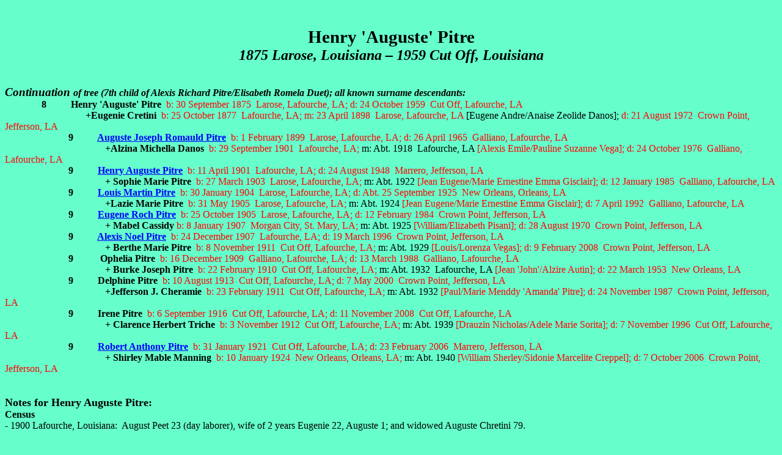

--- FILE ---
content_type: text/html
request_url: http://s618661786.websitehome.co.uk/pitretrail/Individuals/HAPitreEC.htm
body_size: 9855
content:
<html>

<head>
<meta name=Generator content="Microsoft FrontPage 6.0">
<meta http-equiv=Content-Type content="text/html; charset=windows-1252">
<meta name=Originator content="Microsoft Word 9">
<title>Louis David Pitre</title>
<style>
<!--
 
p.MsoNormal, li.MsoNormal, div.MsoNormal
	{
	margin:0in;
	margin-bottom:.0001pt;
	font-size:12.0pt;
	font-family:"Times New Roman";}
h1
	{margin:0in;
	margin-bottom:.0001pt;
	text-align:center;
	page-break-after:avoid;
	text-autospace:none;
	font-size:14.0pt;
	font-family:"Times New Roman";
	font-style:italic;}
h2
	{margin:0in;
	margin-bottom:.0001pt;
	text-align:center;
	page-break-after:avoid;
	font-size:22.0pt;
	font-family:"Times New Roman";}
h3
	{margin:0in;
	margin-bottom:.0001pt;
	text-align:center;
	page-break-after:avoid;
	font-size:18.0pt;
	font-family:"Times New Roman";
	font-style:italic;}
p.MsoTitle, li.MsoTitle, div.MsoTitle
	{margin:0in;
	margin-bottom:.0001pt;
	text-align:center;
	font-size:22.0pt;
	font-family:"Times New Roman";
	font-weight:bold;
	font-style:italic;}
p.MsoBodyText, li.MsoBodyText, div.MsoBodyText
	{margin:0in;
	margin-bottom:.0001pt;
	text-align:center;
	font-size:18.0pt;
	font-family:"Times New Roman";
	font-weight:bold;}
p.MsoSubtitle, li.MsoSubtitle, div.MsoSubtitle
	{margin:0in;
	margin-bottom:.0001pt;
	text-align:center;
	font-size:18.0pt;
	font-family:"Times New Roman";
	font-weight:bold;
	font-style:italic;}
p.MsoBodyText2, li.MsoBodyText2, div.MsoBodyText2
	{margin:0in;
	margin-bottom:.0001pt;
	text-autospace:none;
	font-size:11.0pt;
	font-family:"Times New Roman";}
a:link, span.MsoHyperlink
	{color:blue;
	text-decoration:underline;}
a:visited, span.MsoHyperlinkFollowed
	{color:purple;
	text-decoration:underline;}
-->
</style>
</head>

<body bgcolor="#66ffcc" lang=EN-US link=blue vlink=purple>

<div class=Section1>

<p class=MsoNormal>&nbsp;</p>

<p class=MsoNormal>&nbsp;</p>

<h2>Henry 'Auguste' Pitre</h2>

<h3>1875 Larose, Louisiana – 1959 Cut Off, Louisiana</h3>

<p class=MsoNormal>&nbsp;</p>

<p class=MsoNormal>&nbsp;</p>

<p class=MsoNormal><b><i><span style='font-size:14.0pt'>Continuation </span>of
tree (7th child of Alexis Richard Pitre/Elisabeth Romela Duet); all
known surname descendants:</i></b></p>

<p class=MsoNormal style='text-autospace:none'><font size="3">&nbsp;&nbsp;&nbsp;&nbsp;
&nbsp;&nbsp;&nbsp;&nbsp;&nbsp;&nbsp; &nbsp;&nbsp; <b>8&nbsp;
&nbsp;&nbsp;&nbsp;&nbsp;&nbsp;&nbsp;&nbsp; Henry 'Auguste' Pitre</b>&nbsp; 
<font color="#FF0000">b: 30
September 1875&nbsp; Larose, Lafourche, LA; d: 24 October 1959&nbsp; Cut Off,
Lafourche,
LA</font></font></p>

<p class=MsoNormal style='text-autospace:none'><font size="3">&nbsp;&nbsp;&nbsp;&nbsp;&nbsp;&nbsp;&nbsp;&nbsp;&nbsp;&nbsp;&nbsp;&nbsp;&nbsp;&nbsp;&nbsp;&nbsp;&nbsp;&nbsp;&nbsp;&nbsp;&nbsp;&nbsp;&nbsp;&nbsp;&nbsp;&nbsp;
&nbsp;&nbsp;&nbsp;&nbsp;&nbsp; <b>+Eugenie Cretini</b>&nbsp; 
<font color="#FF0000">b: 25 October 1877&nbsp; Lafourche, LA;</font> 
<font color="#FF0000">m: 23 April
1898&nbsp; Larose, Lafourche, LA</font> [Eugene Andre/Anaise Zeolide Danos]; 
<font color="#FF0000">d: 21
August 1972&nbsp; Crown Point, Jefferson,
LA</font></font></p>

<p class=MsoNormal style='text-autospace:none'><font size="3">&nbsp;&nbsp;&nbsp;&nbsp;&nbsp;&nbsp;&nbsp;&nbsp;&nbsp;&nbsp;&nbsp;&nbsp;&nbsp;&nbsp;&nbsp;&nbsp;&nbsp;
&nbsp;&nbsp;&nbsp;&nbsp; &nbsp;&nbsp; <b>9&nbsp;
&nbsp;&nbsp;&nbsp;&nbsp;&nbsp;&nbsp;&nbsp; <a href="AJRPitreAMD.htm">Auguste Joseph Romauld Pitre</a>&nbsp;</b>
<font color="#FF0000">b: 1 February 1899&nbsp; Larose, Lafourche, LA; d: 26 April 1965&nbsp;
Galliano, Lafourche,
LA</font></font></p>

<p class=MsoNormal style='text-autospace:none'><font size="3">&nbsp;&nbsp;&nbsp;&nbsp;&nbsp;&nbsp;&nbsp;&nbsp;&nbsp;&nbsp;&nbsp;&nbsp;&nbsp;&nbsp;&nbsp;&nbsp;&nbsp;&nbsp;&nbsp;&nbsp;&nbsp;&nbsp;
&nbsp;&nbsp;&nbsp;&nbsp;&nbsp;&nbsp;&nbsp;&nbsp;&nbsp;&nbsp;&nbsp;&nbsp; &nbsp;&nbsp;&nbsp;&nbsp;
<b>+Alzina
Michella Danos</b>&nbsp; <font color="#FF0000">b: 29 September 1901&nbsp; Lafourche, LA;
</font>m: Abt. 1918&nbsp;
Lafourche, LA <font color="#FF0000">[Alexis Emile/Pauline Suzanne Vega];<b> </b>d: 24 October 1976&nbsp; Galliano, Lafourche,
LA</font></font></p>

<p class=MsoNormal style='text-autospace:none'><font size="3">&nbsp;&nbsp;&nbsp;&nbsp;&nbsp;&nbsp;&nbsp;&nbsp;&nbsp;&nbsp;&nbsp;&nbsp;
&nbsp;&nbsp;&nbsp;&nbsp;&nbsp;&nbsp;&nbsp;&nbsp;&nbsp;&nbsp; &nbsp; <b>9&nbsp;
&nbsp;&nbsp;&nbsp;&nbsp;&nbsp;&nbsp;&nbsp; <a href="HAPitreSMP.htm">Henry Auguste Pitre</a></b>&nbsp; 
<font color="#FF0000">b: 11 April
1901&nbsp; Lafourche, LA; d: 24 August 1948&nbsp;
Marrero, Jefferson, LA</font></font></p>

<p class=MsoNormal style='text-autospace:none'><font size="3">&nbsp;&nbsp;&nbsp;&nbsp;&nbsp;&nbsp;&nbsp;&nbsp;&nbsp;&nbsp;&nbsp;&nbsp;&nbsp;&nbsp;&nbsp;&nbsp;&nbsp;&nbsp;&nbsp;&nbsp;&nbsp;&nbsp;
&nbsp;&nbsp;&nbsp;&nbsp;&nbsp;&nbsp;&nbsp;&nbsp;&nbsp; &nbsp;&nbsp;&nbsp;&nbsp;&nbsp;&nbsp;&nbsp;
<b>+
Sophie Marie Pitre&nbsp;</b> <font color="#FF0000">b: 27 March 1903&nbsp; Larose, Lafourche, LA; 
</font>m: Abt.
1922 <font color="#FF0000">[Jean Eugene/Marie Ernestine Emma Gisclair]; d: 12
January 1985&nbsp; Galliano, Lafourche, LA</font></font></p>

<p class=MsoNormal style='text-autospace:none'><font size="3">&nbsp;&nbsp;&nbsp;&nbsp;&nbsp;&nbsp;&nbsp;&nbsp;&nbsp;&nbsp;&nbsp;&nbsp;&nbsp;&nbsp;&nbsp;&nbsp;&nbsp;
&nbsp;&nbsp;&nbsp;&nbsp;&nbsp;&nbsp;&nbsp; <b>9&nbsp;
&nbsp;&nbsp;&nbsp;&nbsp;&nbsp;&nbsp;&nbsp; <a href="LMPitreLMP.htm">Louis Martin Pitre</a></b>&nbsp; 
<font color="#FF0000">b: 30
January 1904&nbsp; Larose, Lafourche, LA; d: Abt. 25 September 1925&nbsp; New 
Orleans, Orleans, LA</font></font></p>
<p class=MsoNormal style='text-autospace:none'>&nbsp;&nbsp;&nbsp;&nbsp;&nbsp;&nbsp;&nbsp;&nbsp;&nbsp;&nbsp;&nbsp;&nbsp;&nbsp;&nbsp;&nbsp;&nbsp;&nbsp;&nbsp;&nbsp;&nbsp;&nbsp;&nbsp;&nbsp;&nbsp;&nbsp;&nbsp;&nbsp;&nbsp;&nbsp;&nbsp;&nbsp;&nbsp;&nbsp;&nbsp;&nbsp;&nbsp;&nbsp;&nbsp;&nbsp;&nbsp;
<b>+</b><font size="3"><b>Lazie Marie Pitre</b>&nbsp; <font color="#FF0000">b: 
31 May 1905&nbsp; Larose, Lafourche, LA; </font>m: Abt. 1924
<font color="#FF0000">[Jean Eugene/Marie Ernestine Emma Gisclair]; d: 7 April 
1992&nbsp; Galliano, Lafourche, LA</font></font></p>

<p class=MsoNormal style='text-autospace:none'><font size="3">&nbsp;&nbsp;&nbsp;&nbsp;&nbsp;&nbsp;&nbsp;&nbsp;&nbsp;&nbsp;&nbsp;&nbsp;&nbsp;&nbsp;&nbsp;&nbsp;&nbsp;
&nbsp;&nbsp;&nbsp;&nbsp;&nbsp; &nbsp; <b>9&nbsp;
&nbsp;&nbsp;&nbsp;&nbsp;&nbsp;&nbsp;&nbsp; <a href="ERPitreMC.htm">Eugene Roch Pitre</a>&nbsp;</b> 
<font color="#FF0000">b: 25
October 1905&nbsp; Larose, Lafourche, LA;</font> <font color="#FF0000">d: 12 February 1984&nbsp; 
Crown Point,
Jefferson, LA</font></font></p>

<p class=MsoNormal style='text-autospace:none'><font size="3">&nbsp;&nbsp;&nbsp;&nbsp;&nbsp;&nbsp;&nbsp;&nbsp;&nbsp;&nbsp;&nbsp;&nbsp;&nbsp;&nbsp;&nbsp;&nbsp;&nbsp;&nbsp;&nbsp;&nbsp;&nbsp;&nbsp;
&nbsp;&nbsp;&nbsp;&nbsp;&nbsp;&nbsp;&nbsp;&nbsp;&nbsp;&nbsp; &nbsp;&nbsp;&nbsp;&nbsp;&nbsp;&nbsp;
<b>+ Mabel
Cassidy</b> <font color="#FF0000">b: 8 January 1907&nbsp; Morgan City, St. Mary, 
LA;</font> m: Abt. 1925<font color="#FF0000"> [William/Elizabeth 
Pisani];</font> <font color="#FF0000">d: </font></font><font color="#FF0000">28 
August 1970&nbsp; Crown Point, Jefferson, LA</font></p>

<p class=MsoNormal style='text-autospace:none'><font size="3">&nbsp;&nbsp;&nbsp;&nbsp;&nbsp;&nbsp;&nbsp;&nbsp;&nbsp;&nbsp;&nbsp;&nbsp;&nbsp;&nbsp;&nbsp;&nbsp;&nbsp;
&nbsp;&nbsp;&nbsp;&nbsp;&nbsp;&nbsp;&nbsp; <b>9&nbsp;
&nbsp;&nbsp;&nbsp;&nbsp;&nbsp;&nbsp;&nbsp; <a href="ANPitreBMP.htm">Alexis Noel Pitre</a></b>&nbsp; 
<font color="#FF0000">b: 24 December 
1907&nbsp; Lafourche, LA; d: 19 March 1996&nbsp; Crown Point, Jefferson, LA</font></font></p>

<p class=MsoNormal style='text-autospace:none'><font size="3">&nbsp;&nbsp;&nbsp;&nbsp;&nbsp;&nbsp;&nbsp;&nbsp;&nbsp;&nbsp;&nbsp;&nbsp;&nbsp;&nbsp;&nbsp;&nbsp;&nbsp;&nbsp;&nbsp;&nbsp;&nbsp;&nbsp;
&nbsp;&nbsp;&nbsp;&nbsp;&nbsp;&nbsp;&nbsp;&nbsp;&nbsp;&nbsp;&nbsp;&nbsp;&nbsp;&nbsp;&nbsp;&nbsp;&nbsp;
<b>+ Berthe Marie Pitre&nbsp;</b> <font color="#FF0000">b: 8 November 1911&nbsp; Cut 
Off, Lafourche, LA; </font>m: Abt. 1929 <font color="#FF0000">[Louis/Lorenza 
Vegas]; d: </font></font><font color="#FF0000">9 February 2008&nbsp; </font>
<font color="#FF0000" size="3">Crown Point, Jefferson, LA</font></p>

<p class=MsoNormal style='text-autospace:none'><font size="3">&nbsp;&nbsp;&nbsp;&nbsp;&nbsp;&nbsp;&nbsp;&nbsp;&nbsp;&nbsp;&nbsp;&nbsp;&nbsp;&nbsp;&nbsp;&nbsp;&nbsp;
&nbsp;&nbsp;&nbsp;&nbsp;&nbsp; &nbsp; <b>9&nbsp;
&nbsp;&nbsp;&nbsp;&nbsp;&nbsp;&nbsp;&nbsp; &nbsp;Ophelia Pitre</b>&nbsp; 
<font color="#FF0000">b: 16
December 1909&nbsp; Galliano, Lafourche, LA; d: 13 March 1988&nbsp; Galliano, Lafourche,
LA</font></font></p>

<p class=MsoNormal style='text-autospace:none'><font size="3">&nbsp;&nbsp;&nbsp;&nbsp;&nbsp;&nbsp;&nbsp;&nbsp;&nbsp;&nbsp;&nbsp;&nbsp;&nbsp;&nbsp;&nbsp;&nbsp;&nbsp;&nbsp;&nbsp;&nbsp;&nbsp;&nbsp;
&nbsp;&nbsp;&nbsp;&nbsp;&nbsp;&nbsp;&nbsp;&nbsp;&nbsp;&nbsp;&nbsp;&nbsp; &nbsp;&nbsp;&nbsp;&nbsp;
<b>+
Burke Joseph Pitre</b>&nbsp; <font color="#FF0000">b: 22 February 1910&nbsp; Cut 
Off, Lafourche, LA; </font>m: Abt.
1932&nbsp; Lafourche, LA <font color="#FF0000">[Jean 'John'/Alzire Autin]; d: 22 March 1953&nbsp;
New Orleans, LA</font></font></p>

<p class=MsoNormal style='text-autospace:none'><font size="3">&nbsp;&nbsp;&nbsp;&nbsp;&nbsp;&nbsp;&nbsp;&nbsp;&nbsp;&nbsp;&nbsp;&nbsp;&nbsp;&nbsp;&nbsp;&nbsp;&nbsp;
&nbsp;&nbsp;&nbsp;&nbsp;&nbsp; &nbsp; <b>9&nbsp;
&nbsp;&nbsp;&nbsp;&nbsp;&nbsp;&nbsp;&nbsp; Delphine Pitre</b>&nbsp; 
<font color="#FF0000">b</font>:<font color="#FF0000"> 10 August 
1913</font>&nbsp;<font color="#FF0000"> Cut Off, Lafourche, LA; d: 7 May 2000&nbsp; 
Crown Point, Jefferson, LA</font></font></p>
<p class=MsoNormal style='text-autospace:none'>&nbsp;&nbsp;&nbsp;&nbsp;&nbsp;&nbsp;&nbsp;&nbsp;&nbsp;&nbsp;&nbsp;&nbsp;&nbsp;&nbsp;&nbsp;&nbsp;&nbsp;&nbsp;&nbsp;&nbsp;&nbsp;&nbsp;&nbsp;&nbsp;&nbsp;&nbsp;&nbsp;&nbsp;&nbsp;&nbsp;&nbsp;&nbsp;&nbsp;&nbsp;&nbsp;&nbsp;&nbsp;&nbsp;&nbsp;&nbsp;
<b>+Jefferson J. Cheramie</b>&nbsp; <font color="#FF0000">b: 23 February 1911&nbsp; 
Cut Off, Lafourche, LA; </font>m: Abt. 1932 <font color="#FF0000">[Paul/Marie 
Menddy 'Amanda' Pitre]; d: 24 November 1987&nbsp; Crown Point, Jefferson, LA</font></p>

<p class=MsoNormal style='text-autospace:none'><font size="3">&nbsp;&nbsp;&nbsp;&nbsp;&nbsp;&nbsp;&nbsp;&nbsp;&nbsp;&nbsp;&nbsp;&nbsp;&nbsp;&nbsp;&nbsp;&nbsp;&nbsp;
&nbsp;&nbsp;&nbsp;&nbsp;&nbsp; &nbsp; <b>9&nbsp; &nbsp;&nbsp;&nbsp;&nbsp;&nbsp;&nbsp;&nbsp;
Irene Pitre</b>&nbsp; <font color="#FF0000">b: 6 September 1916&nbsp; Cut Off, Lafourche, LA; d: 11 
November 2008&nbsp; Cut Off, Lafourche, LA</font></font></p>

<p class=MsoNormal style='text-autospace:none'><font size="3">&nbsp;&nbsp;&nbsp;&nbsp;&nbsp;&nbsp;&nbsp;&nbsp;&nbsp;&nbsp;&nbsp;&nbsp;&nbsp;&nbsp;&nbsp;&nbsp;&nbsp;&nbsp;&nbsp;&nbsp;&nbsp;&nbsp;
&nbsp;&nbsp;&nbsp;&nbsp;&nbsp;&nbsp;&nbsp;&nbsp;&nbsp;&nbsp;&nbsp;&nbsp;&nbsp;&nbsp;&nbsp;&nbsp;&nbsp;<b>
+
Clarence Herbert Triche</b>&nbsp; <font color="#FF0000">b: 3 November 1912&nbsp; 
Cut Off, Lafourche, LA;</font> m: Abt.
1939 <font color="#FF0000">[Drauzin Nicholas/Adele Marie Sorita]; d: 7 November
1996&nbsp; Cut Off, Lafourche, LA</font></font></p>

<p class=MsoNormal style='text-autospace:none'><font size="3">&nbsp;&nbsp;&nbsp;&nbsp;&nbsp;&nbsp;&nbsp;&nbsp;&nbsp;&nbsp;&nbsp;&nbsp;&nbsp;&nbsp;&nbsp;&nbsp;&nbsp;
&nbsp;&nbsp;&nbsp;&nbsp;&nbsp; &nbsp; <b>9&nbsp;
&nbsp;&nbsp;&nbsp;&nbsp;&nbsp;&nbsp;&nbsp; <a href="RAPitreSMM.htm">Robert Anthony Pitre</a></b>&nbsp; 
<font color="#FF0000">b:</font> <font color="#FF0000">31 January 1921</font>&nbsp; 
<font color="#FF0000">Cut Off, Lafourche, LA;</font> <font color="#FF0000">d:
23 February 2006&nbsp; Marrero, Jefferson, LA</font></font></p>
<p class=MsoNormal style='text-autospace:none'><font size="3">&nbsp;&nbsp;&nbsp;&nbsp;&nbsp;&nbsp;&nbsp;&nbsp;&nbsp;&nbsp;&nbsp;&nbsp;&nbsp;&nbsp;&nbsp;&nbsp;&nbsp;&nbsp;&nbsp;&nbsp;&nbsp;&nbsp;
&nbsp;&nbsp;&nbsp;&nbsp;&nbsp;&nbsp;&nbsp;&nbsp;&nbsp;&nbsp;&nbsp;&nbsp;&nbsp;&nbsp;&nbsp;&nbsp;&nbsp;<b>
+ Shirley Mable Manning</b>&nbsp; <font color="#FF0000">b: 10 January 1924&nbsp; New Orleans, 
Orleans, LA; </font>m: 
Abt. 1940<font color="#FF0000"> [William Sherley/Sidonie Marcelite Creppel]; d: 7 October 2006&nbsp; 
Crown Point, Jefferson, LA</font></font></p>

<p class=MsoNormal><font size="3">&nbsp;</font></p>
<p class=MsoNormal>&nbsp;</p>
<p class=MsoNormal><b><font size="4">Notes for Henry Auguste Pitre:</font></b></p>
<p class=MsoNormal><b>Census</b></p>
<p class=MsoNormal>- 1900 Lafourche, Louisiana:&nbsp; August Peet 23 (day 
laborer), wife of 2 years Eugenie 22, Auguste 1; and widowed Auguste Chretini 
79.<br>
<br>
- 1910 Lafourche, LA:&nbsp; Henry Peter Sr. 31 (farmer), wife of 12 years 
Eugenie 34, August 11, Henry Jr. 8, Louis 6, Eugene 4, Alexis 2, Ophelia 4 
months.<br>
<br>
- 1920 Lafourche, LA:&nbsp; Henry Pitre 45 (farmer), wife Eugenie 42, Auguste 21 
&amp; wife Alzena 18, Henry 18, Louis 16, Eugenie 14, Alexis 12, Offelia 10, 
Delphine 6, Irine 3.<br>
<br>
- 1930 Lafourche, LA:&nbsp; Henry Pitre 54 (farmer), wife Eugenie 51, Delphine 
16, Irene 13, Robert 9, Alexe N. 21 (oyster fisherman) &amp; wife Bathild 18; 
widowed father Alexi Sr. 91.</p><span LANG="EN-GB"><font face="Times New Roman">
<p>- 1940 Lafourche, LA:&nbsp; Henry Pitre 64 trapping/fur trapper [$500 house 
value], wife Eugenie 63, son-in-law Clarence Triche 24 musician/dance band, wife 
Ariene 22.&nbsp; [Hwy 77 between Cut Off &amp; Galliano]</p>
<p>- 1950 Crown Point, Jefferson, LA:&nbsp; Robert A. Pitrie 29 
proprietor/grocery &amp; general merch., wife Shirley M. 26 census taker/Federal 
Census Bureau, Robert Jr. 8, William 6, <b>father H. Pitrie 75, wife Eugeine 73.</b></p>
</font></span>
<p class=MsoNormal><b>WWI registration record:&nbsp; </b>Henry Pitre; Lafourche, LA; born 12 Sep 
1875; Mrs. Henry Pitre; tall height, stout build; blue eyes &amp; light hair.<br>
&nbsp;</p>
<p class=MsoNormal><b>Obituary:</b>&nbsp; <i>Times Picayune (New Orleans, LA)</i>, 25 October 1959 
- At the residence, Cut Off, La., on Saturday, October 24, 1959, at 12:05 
o'clock p.m., <b>Henry Pitre</b>, beloved husband of <b>Eugenie Cretini </b>and 
father of <b>August Pitre</b> of Cut Off, La., <b>Eugene, Alex and Robert Pitre</b> 
of Crown Point, La., also <b>Mrs. Burke Pitre, Mrs. Jefferson Cheramie and Mrs. 
Clarence Triche</b> of Cut Off, La., and the late <b>Henry Pitre Jr., and Louis 
Pitre</b>; brother of <b>David Pitre</b>; age 84 years.&nbsp; Also survived by 
24 grandchildren, 37 great-grandchildren and one great-great-grandchild.&nbsp; 
Relatives and friends of the family are invited to attend the funeral, which 
will take place from Falgout Funeral Homes, Inc., Galiano, La., on Monday, 
October 26, 1959, at 10 o'clock a.m.&nbsp; Services at Sacred Heart Catholic 
church, Cutoff, La.&nbsp; Interment Cheramie cemetery, Galiano, La.&nbsp; 
Falgout Funeral Homes, Inc., Galiano, La., in charge.</p>
<p class=MsoNormal>
&nbsp;</p>
<p class=MsoNormal>
<b><font size="4">Notes for Eugenie Cretini:</font></b></p>
<p class=MsoNormal>
<b>Obituary: </b>&nbsp;<i>Times Picayune,</i> 22 August 1972:&nbsp; <b>Eugenie 
Cretini Pitre</b> at Crown Point, La., on Monday, August 21, 1972, at 12:45 
o'clock p.m.; beloved wife of the late <b>Henry Pitre</b>, mother of <b>Eugene, 
Alex, Mrs. Jefferson Cheramie, Mrs. Clarence Triche</b>; also the late <b>
August, Henry, and Louis Pitre;</b> also survived by 24 grandchildren, 64 
great-grandchildren and 13 great-grandchildren; age 94 years, a native and a 
resident of Cut Off, La.&nbsp; Relatives and friends of the family are invited 
to attend the funeral.&nbsp; Services from The Falgout Funeral Homes Inc., 
Galliano, La., on Wednesday, August 23, 1972 at 10:30 o'clock a.m.&nbsp; 
Interment Cheramie cemetery, Galliano, La.&nbsp; Falgout Funeral Homes, Inc., 
Galliano, La. in charge.&nbsp; Friends may call after 10:30 a.m. Tuesday. 
Parlors closed at midnight.</p>
<p class=MsoNormal>
<span LANG="EN-GB"><b>Tombstone Inscription, 
</b>Cheramie Cemetery, Galliano, LA:<b>&nbsp;
</b>Eugenie Cretini Pitre / born Oct. 25, 1977 - died Aug. 21, 1972</p></span>
<p class=MsoNormal>
&nbsp;</p>
<p class=MsoNormal>
<b><font size="4">Obituaries for the children:</font></b></p>
<p class=MsoNormal><b>Auguste Joseph Romauld Pitre:&nbsp; </b><span lang="en-gb"> <i>Times Picayune 
(New Orleans, LA)</i>, 
Tuesday, 27 April 1965 - At Galiano, La., on Monday, April 26, 1965, at 5:30 o'clock 
p.m., <b>August Roman Pitre</b>, beloved husband of <b>Alzina Danos</b>, father 
of <b>Hayman J. and Bertman Pitre, Mrs. Joseph Vegas, Mrs. Roy Gisclair, Mrs. 
Janet Lafont, Mrs. Carol Galjour,</b> fosther-father of <b>Harold Plaisance</b>, 
all of Cut Off, La., brother of <b>Eugene, Alex and Robert Pitre, and Mrs. 
Jefferson Cheramie</b> of Crown Point, La., <b>Mrs. Ophelia Pitre, Mrs. Clarence 
Triche</b> of Cut Off, La.; also the late <b>Henry and Louis Pitre</b>; son of
<b>Eugenie Cretini and the late Henry Pitre</b>; also survived by 15 
grandchildren and 2 great-grandchildren, age 66 years, and a native and a 
resident of Cut Off, La.&nbsp; Relatives and friends of the family, also 
officers and members of Knight of Columbus Council 3150, St. Pius X General 
Assembly and Holy Name Society and Usher Society of Sacred Heart Church, Cut 
Off, La., officers and members of Louisiana Oyster Assn. and Lower Lafourche 
Lions Club, are invited to attend the funeral.&nbsp; Services from Falgout 
Funeral Homes, Inc., Galiano, La., on Wednesday, April 28, 1965, at 10 o'clock 
a.m., religious services at Sacred Heart Catholic Church, Cut Off, La.&nbsp; 
Interment in Cheramie Cemetery, Galiano, La.&nbsp; Falgout Funeral Homes, Inc., 
Galiano, La., in charge.</span></p>
<p class=MsoNormal>&nbsp;</p>
<p class=MsoNormal><b>Henry Auguste Pitre:&nbsp; </b><span LANG="EN-GB"><font face="Times New Roman"><i>Times Picayune</i></font></span><span lang="en-gb"><i> 
(New Orleans, LA)</i></span><span LANG="EN-GB"><font face="Times New Roman">, 25 
August 1948 - At the residence, Marrero, La., R.F.D., on Tuesday August 24, 
1948, at 3:50 o'clock p.m., <b>Henry A. Pitre Jr.</b>, beloved husband of <b>
Sophie Pitre</b>, father of <b>Pavie, Louis and Willie Pitre,</b> aged 47 years.&nbsp; 
Relatives and friends of the family are invited to attend the funeral, which 
will take place from the Falgout Funeral Home, Galliano, La., on Thursday, 
August 26, 1948, at 9 o'clock a.m.&nbsp; Services at St. Joseph's Catholic 
church, Galliano, La.&nbsp; Interment in Cheramie Catholic cemetery, Galliano, 
La.&nbsp; Falgout Funeral Home, Galliano, La., in charge.</font></span></p>
<p class=MsoNormal><span lang="en-gb"><b>Tombstone Inscription, </b>Cheramie 
Cemetery, Galliano, LA:&nbsp; Woodmen of the World / Memorial / (photo) / Henry 
Pitre, Jr. / born Apr. 11, 1901 / died Aug. 24, 1948</span></p>
<p class=MsoNormal>&nbsp;</p>
<p class=MsoNormal><b>Louis Martin Pitre:&nbsp; </b><span lang="en-gb"><b>Death 
Notice:&nbsp; </b><i>The Times Picayune (New Orleans, LA), </i>Friday, 25 
September 1925:&nbsp; Deaths - <b>Louis Pitre,</b> 22 years, Hotel Dieu.</span></p>
<p class=MsoNormal>&nbsp;</p>
<p class=MsoNormal><b>Eugene Roch Pitre:&nbsp; </b><i>Times Picayune </i>
<span lang="en-gb"><i>(New Orleans, LA),</i></span> 14 
February 1984:&nbsp; <b>Eugene B. Pitre</b>, of Crown Point, La., on Sunday, 
February 12, 1984 at 6:20 p.m.&nbsp; Beloved husband of the late <b>Mabel 
Cassidy</b>.&nbsp; Father of the late <b>Gerald J. Pitre.</b>&nbsp; Grandfather 
of <b>Gerald J. Pitre Jr.</b>&nbsp; Son of the late <b>Eugenie Cretini and Henry 
Pitre.</b>&nbsp; Brother of <b>Mrs. Ophelia Pitre, Mrs. Jefferson (Delphine) 
Cheramie, Mrs. Clarence (Irene) Triche, Alex N., Robert A. Pitre and the late 
August, Henry and Louis Pitre.</b>&nbsp; Also survived by 2 great-grandchildren.&nbsp; 
Age 78 years.&nbsp; A native of Cutoff, La.&nbsp; Relatives and friends of the 
family, also officers and members of William D. White Lodge No. 408, F. &amp; A.M. 
and officials and employees of Jefferson Savings &amp; Loan Association are invited 
to attend a Mass of Christian Burial in the chapel of Mothe Funeral Homes Inc., 
2100 Westbank Expressway, Harvey, La., on Wednesday, February 15, 1984 at 12:30 
p.m. (A parishioner of St. Pius X Catholic Church.)&nbsp; Interment Westlawn 
Memorial Park.&nbsp; Parlors will be open Tuesday evening from 6:00 p.m. until 
11:00 p.m.</p>
<p class=MsoNormal><b>Tombstone Inscription, </b>Westlawn Memorial Park, Gretna, 
LA:&nbsp; PITRE / Mabel C. Pitre / Jan. 8, 1908 - Aug. 28, 1970 / Eugene Bod 
Pitre / Oct. 25, 1905 - Feb. 12, 1984</p>
<p class=MsoNormal>&nbsp;</p>
<p class=MsoNormal><b>Alexis Noel Pitre:&nbsp; </b><i>The Times Picayune (New 
Orleans, LA), </i>Wednesday, 20 March 1996:&nbsp; <b>Alex Noel Pitre,</b> of 
Crown Point, La., on Tuesday, March 19, 1996 at 4 o'clock AM.&nbsp; Beloved 
husband of <b>Bertha Pitre.</b>&nbsp; Father of <b>Helen P. Orgeron, Emelda P. 
Lewis, and Doris P. Watts.</b>&nbsp; Son of the late <b>Eugenie Cretini Pitre 
and Henry Pitre. </b>&nbsp;Brother of <b>Delphine Cheramie, Irene Thrice, Robert 
Pitre and the late Ophelia Pitre, Louis, Henry August, and Eugene Pitre. </b>&nbsp;Grandfather 
of <b>Helen Ann Orgeron, Debbie Derbes, Tammy Lewis, Ronda Bellanger, Tim Watts, 
Billie Leblanc, Robin Jeffords and Susan Jeansonne. </b>&nbsp;Preceded in death 
by 2 grandchildren, <b>Ray Orgeron and Tony Orgeron</b>.&nbsp; Also survived by 
8 great-grandchildren.&nbsp; Age 88 years.&nbsp; A native of Cut Off, La. and a 
resident of Crown Point, La. for the past 55 years.&nbsp; Relatives and friends 
of the family are invited to attend funeral services from Mothe Funeral Homes, 
Inc., Harvey, La. on Thursday, March 21, 1996 at 11 o'clock AM.&nbsp; Religious 
services will be conducted in the funeral home chapel.&nbsp; Interment Westlawn 
Memorial Park.&nbsp; Parlors will be open Wednesday, March 20, 1996 from 6 PM 
until 11 PM.</p>
<p class=MsoNormal><b>Tombstone Inscription, </b>Westlawn Memorial Park, Gretna, 
LA:&nbsp; TONY P. ORGERON / Carl Ray Orgeron / born October 2, 1948 - died 
October 14, 1967 / member of R.O.T.C. Air Force / <b>Alex Noel Pitre / born Dec. 
24, 1907 - died Mar. 19, 1996 </b>/ Tony Paul Orgeron, Jr. / born July 28, 1955 
- died June 24, 1979 / Tony Paul Orgeron / T SGT US Army Air Corps / Worls War 
II / Dec. 11, 1922 - Sep 17, 2000 / <b>Bertha Pitre / born Nov. 8, 1911 - died 
Feb. 9, 2008 /</b> Helen Pitre Orgeron / born April 20, 1930 - died Dec. 15, 
2016</p>
<p class=MsoNormal>&nbsp;</p>
<p class=MsoNormal><b>Ophelia Pitre: </b>&nbsp;<i>Times Picayune</i><span lang="en-gb"><i> 
(New Orleans, LA),</i></span> 14 March 
1988:&nbsp; <b>Ophelia Pitre</b> at Galliano, LA on Sunday, March 13, 1988 at 
11:55 a.m.; wife of the late <b>Burke Pitre;</b> daughter of the late <b>Mr. and 
Mrs. Henry Pitre;</b> mother of <b>Raleigh Pitre, Joyce Crosby and Hazel Pitre</b>; 
sister of <b>Alex C. and Robert Pitre, Irene Triche and Delphine Cheramie and 
the late August, Louis, Eugene and Henry Pitre Jr.;</b> also survived by 16 
grandchildren, 15 great-grandchildren, 1 great-great-grandchild; age 78 years, a 
native of Galliano, LA and a resident of Cut Off, LA.&nbsp; Relatives and 
friends of the family are invited to attend the funeral.&nbsp; Services on 
Tuesday, March 15, 1988 at 11 o'clock a.m. at the Falgout Funeral Home in 
Galliano, LA.&nbsp; Interment to follow in Cheramie Cemetery.&nbsp; Friends may 
call from 12 noon Monday until 11 p.m. and from 8 a.m. until funeral time on 
Tuesday.&nbsp; Arrangements by Falgout's.</p>
<p class=MsoNormal><b>Tombstone Inscriptions,</b> Cheramie Cemetery, Galliano:&nbsp; 
Burke J. Pitre / born Feb. 22, 1910 / died March 22, 1953 / Ophelia P. Pitre / 
born Dec. 16, 1909 / died March 13, 1988</p>
<p class=MsoNormal>&nbsp;</p>
<p class=MsoNormal><b>Delphine Pitre:&nbsp; </b><i>The Times Picayune (New 
Orleans, LA), </i>Tuesday, 9 May 2000:&nbsp; <b>Delphine Pitre Cheramie </b>of 
Crown Point, LA on Sunday, May 7, 2000 at 3:45 o'clock PM.&nbsp; Beloved wife of 
the late<b> Jeff J. Cheramie.</b>&nbsp; Mother of <b>Lois Murphy, Deanna Faggard 
and Henry J. Cheramie.</b>&nbsp; Adopted mother of <b>Chris Cheramie</b>.&nbsp; 
Daughter of the late <b>Eugenie Cretenie Pitre and Henry Pitre.&nbsp; </b>Sister 
of <b>Irene Triche, Robert Pitre and the late Ophelia, Alex, August, Henry, 
Eugene and Louis Pitre.</b>&nbsp; Beloved sister-in-law of <b>Bertha Pitre.</b>&nbsp; 
Also survived by 15 grandchildren, 21 great-grandchildren, and 2 
great-great-grandchildren.&nbsp; Age 86 yrs., a native of Cut Off, LA and a 
resident of Crown Point, LA.&nbsp; Relatives and friends of the family are 
invited to attend a funeral mass in the Chapel of Mothe Funeral Homes, Inc., 
Harvey, LA, on Wednesday, May 10, 2000 at 11 o'clock A.M.&nbsp; Interment 
Westlawn Memorial Park Cemetery.&nbsp; Parlors will be open Wednesday morning 
from 8AM until 11 AM.</p>
<p class=MsoNormal>&nbsp;</p>
<p class=MsoNormal><b>Irene Pitre:</b>&nbsp; <i>Houma Courier (LA),</i> Thursday, 13 
November 2008:&nbsp; <b>Irene Pitre Triche</b>, 92, a native and resident of Cut Off, 
died at 4:15 p.m. Tuesday, Nov. 11, 2008.&nbsp; Visitation will be from 10 a.m. to 
funeral time Friday at Sacred Heart Catholic Church in Cut Off.&nbsp; Mass will 
be at noon Friday at the church, with burial in Cheramie Cemetery in Galliano.&nbsp; 
She is survived by two sons, <b>Collin Triche Sr. and wife, Jeanette</b>, and <b>
Clarence R. Triche and wife, Rosita; </b>one daughter, <b>Gayle Duet and 
husband, Clyde</b>; five grandchildren, <b>Scottie Triche, Colleen Thomassie, 
Trichel Melancon, Julie Triche and Collin Triche Jr.;</b> and 10 
great-grandchildren, <b>Jordan, Rhyan, Jace, Alece, Brennan, Lauren, Logan, 
Maria, Matthew and Bethany.&nbsp; </b>She was preceded in death by her husband, <b>
Clarence H. Triche; </b>her parents, <b>Henry Pitre Sr. and Eugenie Cretini 
Pitre;</b> one daughter, <b>Marie Triche;</b> six brothers, <b>August, Louis, 
Henry Jr., Eugene, Alex and Robert Pitre</b>; two sisters, <b>Ophelia Pitre and 
Delphine Cheramie;</b> and one grandson, <b>Brad Michael Triche.&nbsp;</b> She was a 
member of the Sacred Heart Ladies Altar Society and a parishioner of Sacred 
Heart Catholic Church.&nbsp; Falgout Funeral Home is in charge of arrangements.</p>
<p class=MsoNormal><b>Tombstone Inscriptions,</b> Cheramie Cemetery, Galliano, 
LA:&nbsp; 
Clarence H. Triche / born Nov. 3, 1912 - died Nov. 7, 1996 / Irene P. Triche / 
born Sept. 6, 1916 - died Nov. 11, 2008</p>
<p class=MsoNormal>&nbsp;</p>
<p class=MsoNormal><b>Robert Anthony Pitre:&nbsp; </b><i>The Times-Picayune (New 
Orleans, LA), </i>Saturday, 25 February 2006:&nbsp; <b>Robert A. Pitre, Sr</b>., 
a retired self employed businessman, died at West Jefferson Medical Center on 
Thursday, February 23, 2006.&nbsp; Beloved husband of <b>Shirley Manning Pitre</b> 
for 65 years.&nbsp; Father of <b>Judge Robert A. Pitre, Jr. and William H. Pitre</b>.&nbsp; 
Father-in-law of <b>Jane Gillis Pitre and Sylvia Thomasson Pitre.&nbsp; </b>Son 
of the late <b>Henry Pitre and Eugenie Creteni Pitre.</b>&nbsp; Brother of I<b>rene 
Pitre Triche and the late August, Henry, Eugene, Louis, Alexie and Ophelia Pitre, 
and Delphine Pitre Cheramie.&nbsp; </b>Grandfather of <b>Michele Pitre Milano, 
Melanie Pitre Vigelis, David M. Pitre and Stephen A. Pitre.</b>&nbsp; Great 
grandfather of <b>Robert Anthony Pitre Klotz, Gillis Wade Pitre Klotz, Michele 
&quot;Mia' Jane Milano, Rachel Marie Vigelis and Madeline Grace Pitre.&nbsp; </b>Step 
great-grandfather of <b>Joel Milano.</b>&nbsp; Age 85 years.&nbsp; A native of 
Cut Off, La. and a resident of Crown Point, La. for the past 70 years.&nbsp; Mr. 
Pitre was a combat veteran of WWII, serving in the European Theater.&nbsp; He 
participated in the D-Day Invasion of Omaha Beach in Normandy and served until 
the end of the war.&nbsp; After he returned from the war, Mr. Pitre obtained his 
GED while he worked in Pitre's Store in Crown Point, subsequently buying the 
store from his brother, <b>Eugene.</b>&nbsp; He and his wife, Shirley, operated 
the store until 1960.&nbsp; He was a co-founder of West Bank Towing Company and 
Gulf Mississippi Marine Corporation, &quot;The Gulf Fleet&quot;.&nbsp; Mr. Pitre served on 
the Louisiana Mineral Board under the administration of Gov. John McKeithen and 
on the Lafitte-Larose Highway Commission.&nbsp; He was a past member of the VFW, 
the American Legion, the Marrero Lion's Club, the Crown Point Homeowner's 
Association and the Krewe of Janus.&nbsp; He also served as a member of the 
Board of Directors of Guaranty Bank, Jefferson Guaranty Bank, Mercantile Bank &amp; 
Trust Co. and Investors Bank &amp; Trust Company.&nbsp; Mr. Pitre was an active 
member of St. Pius X Catholic Church in Crown Point.&nbsp; Relatives and friends 
of the family are invited to attend a Funeral Mass at Mothe Funeral Home, 
Harvey, La. on Saturday, February 25, 2006 at 1:00 pm.&nbsp; Interment Westlawn 
Memorial Park, Gretna.&nbsp; Parlors will be open on Saturday morning from 10:00 
am until mass time.&nbsp; In lieu of flowers, please offer masses or make 
donations in his name to the American Cancer Society. </p>
<p class=MsoNormal><b>Tombstone Inscription, </b>Westlawn Memorial Park, Gretna, 
LA:&nbsp; PITRE / Robert Anthony Pitre / Jan. 31, 1921 - Feb. 23, 2006 / Shirley 
Manning Pitre / Jan. 10, 1924 - Oct. 7, 2006 / Jane Gillis Pitre / Sept. 1, 1943 
- Mar. 24, 2017</p>
<p class=MsoNormal>&nbsp;</p>

<p class=MsoNormal><font size="3">&nbsp;</font></p>

<p class=MsoNormal><a href="ARPitreERD.htm"><font size="3">Back one generation 
to parents of Henry Auguste Pitre</font></a></p>

<p class=MsoNormal><a href="../GeneralOther/guide.htm"><font size="3">Back to
Table of Contents</font></a></p>

</div>
<p class="MsoNormal">&nbsp;</p>
<p class="MsoNormal">Items in <span style="color:red">RED</span> verified from 
transcriptions in the following:</p>
<p class="MsoNormal">- South Louisiana Records: Church and Civil Records of 
Lafourche-Terrebonne Parishes&nbsp; (Rev. Hebert)</p>
<p class="MsoNormal">- Some Louisiana deaths in <span style="color:red">RED</span> 
taken from obituaries or the Louisiana Deaths collection (which includes 
spouses/parents).</p>
<p class="MsoNormal">- Some birthdates in <span style="color:red">RED</span> taken 
from Social Security records based on obituary/tombstone inscription deathdate.</p>
<p class=MsoNormal>&nbsp;</p>

<p class=MsoNormal>Last updated:&nbsp; 4 February 2025.</p>

</body>

</html>
